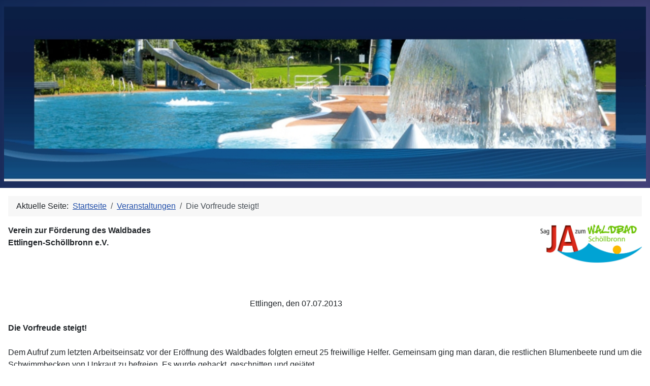

--- FILE ---
content_type: text/html; charset=utf-8
request_url: https://www.foerderverein-waldbad-schoellbronn.de/veranstaltungen/150-die-vorfreude-steigt
body_size: 3698
content:
<!DOCTYPE html>
<html lang="de-de" dir="ltr">

<head>
    <meta charset="utf-8">
	<meta name="author" content="Super User">
	<meta name="viewport" content="width=device-width, initial-scale=1">
	<meta name="description" content="Website des Verein zur Förderung des Waldbades Ettlingen-Schöllbronn">
	<meta name="generator" content="Joomla! - Open Source Content Management">
	<title>Waldbad-Schöllbronn – Die Vorfreude steigt!</title>
	<link href="/media/system/images/joomla-favicon.svg" rel="icon" type="image/svg+xml">
	<link href="/media/system/images/favicon.ico" rel="alternate icon" type="image/vnd.microsoft.icon">
	<link href="/media/system/images/joomla-favicon-pinned.svg" rel="mask-icon" color="#000">

    <link href="/media/system/css/joomla-fontawesome.min.css?952fdc" rel="lazy-stylesheet"><noscript><link href="/media/system/css/joomla-fontawesome.min.css?952fdc" rel="stylesheet"></noscript>
	<link href="/media/templates/site/cassiopeia/css/template.min.css?952fdc" rel="stylesheet">
	<link href="/media/templates/site/cassiopeia/css/global/colors_standard.min.css?952fdc" rel="stylesheet">
	<link href="/media/mod_menu/css/mod-menu.min.css?a45ede" rel="stylesheet">
	<link href="/media/templates/site/cassiopeia/css/vendor/joomla-custom-elements/joomla-alert.min.css?0.4.1" rel="stylesheet">
	<style>:root {
		--hue: 214;
		--template-bg-light: #f0f4fb;
		--template-text-dark: #495057;
		--template-text-light: #ffffff;
		--template-link-color: var(--link-color);
		--template-special-color: #001B4C;
		
	}</style>

    <script type="application/json" class="joomla-script-options new">{"joomla.jtext":{"ERROR":"Fehler","MESSAGE":"Nachricht","NOTICE":"Hinweis","WARNING":"Warnung","JCLOSE":"Schließen","JOK":"OK","JOPEN":"Öffnen"},"system.paths":{"root":"","rootFull":"https:\/\/www.foerderverein-waldbad-schoellbronn.de\/","base":"","baseFull":"https:\/\/www.foerderverein-waldbad-schoellbronn.de\/"},"csrf.token":"be97737c0240fb5002a58f40d91742f8"}</script>
	<script src="/media/system/js/core.min.js?a3d8f8"></script>
	<script src="/media/templates/site/cassiopeia/js/template.min.js?952fdc" type="module"></script>
	<script src="/media/mod_menu/js/menu.min.js?5a565f" type="module"></script>
	<script src="/media/system/js/messages.min.js?9a4811" type="module"></script>
	<script type="application/ld+json">{"@context":"https://schema.org","@type":"BreadcrumbList","@id":"https://www.foerderverein-waldbad-schoellbronn.de/#/schema/BreadcrumbList/17","itemListElement":[{"@type":"ListItem","position":1,"item":{"@id":"https://www.foerderverein-waldbad-schoellbronn.de/","name":"Startseite"}},{"@type":"ListItem","position":2,"item":{"@id":"https://www.foerderverein-waldbad-schoellbronn.de/veranstaltungen","name":"Veranstaltungen"}},{"@type":"ListItem","position":3,"item":{"name":"Die Vorfreude steigt!"}}]}</script>
	<script type="application/ld+json">{"@context":"https://schema.org","@graph":[{"@type":"Organization","@id":"https://www.foerderverein-waldbad-schoellbronn.de/#/schema/Organization/base","name":"Waldbad-Schöllbronn","url":"https://www.foerderverein-waldbad-schoellbronn.de/"},{"@type":"WebSite","@id":"https://www.foerderverein-waldbad-schoellbronn.de/#/schema/WebSite/base","url":"https://www.foerderverein-waldbad-schoellbronn.de/","name":"Waldbad-Schöllbronn","publisher":{"@id":"https://www.foerderverein-waldbad-schoellbronn.de/#/schema/Organization/base"}},{"@type":"WebPage","@id":"https://www.foerderverein-waldbad-schoellbronn.de/#/schema/WebPage/base","url":"https://www.foerderverein-waldbad-schoellbronn.de/veranstaltungen/150-die-vorfreude-steigt","name":"Waldbad-Schöllbronn – Die Vorfreude steigt!","description":"Website des Verein zur Förderung des Waldbades Ettlingen-Schöllbronn","isPartOf":{"@id":"https://www.foerderverein-waldbad-schoellbronn.de/#/schema/WebSite/base"},"about":{"@id":"https://www.foerderverein-waldbad-schoellbronn.de/#/schema/Organization/base"},"inLanguage":"de-DE","breadcrumb":{"@id":"https://www.foerderverein-waldbad-schoellbronn.de/#/schema/BreadcrumbList/17"}},{"@type":"Article","@id":"https://www.foerderverein-waldbad-schoellbronn.de/#/schema/com_content/article/150","name":"Die Vorfreude steigt!","headline":"Die Vorfreude steigt!","inLanguage":"de-DE","isPartOf":{"@id":"https://www.foerderverein-waldbad-schoellbronn.de/#/schema/WebPage/base"}}]}</script>

</head>

<body class="site com_content wrapper-static view-article no-layout no-task itemid-132 has-sidebar-left">
    <header class="header container-header full-width">

        
        
                    <div class="grid-child">
                <div class="navbar-brand">
                    <a class="brand-logo" href="/">
                        <img loading="eager" decoding="async" src="https://www.foerderverein-waldbad-schoellbronn.de/images/waldbad-big.jpg" alt="Waldbad-Schöllbronn" width="1360" height="370">                    </a>
                                    </div>
            </div>
        
            </header>

    <div class="site-grid">
        
        
        
                    <div class="grid-child container-sidebar-left">
                <div class="sidebar-left card _menu">
            <h3 class="card-header ">Hauptmenü</h3>        <div class="card-body">
                <ul id="mod-menu1" class="mod-menu mod-list nav ">
<li class="nav-item item-101 default"><a href="/" >Herzlich Willkommen</a></li><li class="nav-item item-106 parent"><a href="/das-waldbad" >Das Waldbad</a></li><li class="nav-item item-113 parent"><a href="/der-verein/ziele" >Der Verein</a></li><li class="nav-item item-108"><a href="/presse" >Presse</a></li><li class="nav-item item-132 current active"><a href="/veranstaltungen" aria-current="location">Veranstaltungen</a></li><li class="nav-item item-117 parent"><a href="/arbeitseinsaetze" >Arbeitseinsätze</a></li><li class="nav-item item-128"><a href="/aktuell" >Aktuelles</a></li><li class="nav-item item-120"><a href="/sponsoren" >Sponsoren</a></li><li class="nav-item item-169"><a href="/social-media" >Social Media</a></li></ul>
    </div>
</div>
<div class="sidebar-left card ">
            <h3 class="card-header ">Nächste Veranstaltungen:</h3>        <div class="card-body">
                <div class="mod-banners bannergroup">

    <div class="mod-banners__item banneritem">
                                        Die Jahreshauptversammlung findet am 23.04.2026 um 19:00 Uhr statt!            </div>

</div>
    </div>
</div>

            </div>
        
        <div class="grid-child container-component">
            <nav class="mod-breadcrumbs__wrapper" aria-label="Breadcrumbs">
    <ol class="mod-breadcrumbs breadcrumb px-3 py-2">
                    <li class="mod-breadcrumbs__here float-start">
                Aktuelle Seite: &#160;
            </li>
        
        <li class="mod-breadcrumbs__item breadcrumb-item"><a href="/" class="pathway"><span>Startseite</span></a></li><li class="mod-breadcrumbs__item breadcrumb-item"><a href="/veranstaltungen" class="pathway"><span>Veranstaltungen</span></a></li><li class="mod-breadcrumbs__item breadcrumb-item active"><span>Die Vorfreude steigt!</span></li>    </ol>
    </nav>

            
            <div id="system-message-container" aria-live="polite"></div>

            <main>
                <div class="com-content-article item-page">
    <meta itemprop="inLanguage" content="de-DE">
    
    
        
        
    
    
        
                                                <div class="com-content-article__body">
        <p class="western" style="margin-bottom: 0cm;"><span style="font-family: arial,helvetica,sans-serif; font-size: medium;"><strong>Verein zur Förderung des Waldbades<img src="/images/sag-ja-zum-waldbad-klein.png" border="0" width="200" style="float: right;" /></strong></span></p>
<p class="western" style="margin-bottom: 0cm;"><span style="font-family: arial,helvetica,sans-serif; font-size: medium;"><strong>Ettlingen-Schöllbronn e.V.</strong></span></p>
<p class="western" style="margin-bottom: 0cm;"><span style="font-family: arial,helvetica,sans-serif; font-size: medium;"><strong> </strong></span></p>
<p class="western" style="margin-bottom: 0cm;"><span style="font-family: arial,helvetica,sans-serif; font-size: medium;"><strong> </strong></span></p>
<p class="western" style="margin-bottom: 0cm;"><span style="font-family: arial,helvetica,sans-serif; font-size: medium;"><strong> </strong></span></p>
<p class="western" style="margin-bottom: 0cm;"><span style="font-family: arial,helvetica,sans-serif; font-size: medium;"><strong> </strong></span></p>
<p class="western" style="margin-left: 11.24cm; text-indent: 1.25cm; margin-bottom: 0cm;"><span style="font-family: arial,helvetica,sans-serif; font-size: medium;"><strong> </strong>Ettlingen, den 07.07.2013</span></p>
<p class="western" style="margin-bottom: 0cm;"> </p>
<p class="western" style="margin-bottom: 0cm;"><strong><span style="font-family: arial,helvetica,sans-serif; font-size: medium;">Die Vorfreude steigt! </span></strong></p>
<p class="western" style="margin-bottom: 0cm;"><strong><span style="font-family: arial,helvetica,sans-serif; font-size: medium;"> </span></strong></p>
<p style="margin-bottom: 0cm;"><span style="font-family: arial,helvetica,sans-serif; font-size: medium;">Dem Aufruf zum letzten Arbeitseinsatz vor der Eröffnung des Waldbades folgten erneut 25 freiwillige Helfer. Gemeinsam ging man daran, die restlichen Blumenbeete rund um die Schwimmbecken von Unkraut zu befreien. Es wurde gehackt, geschnitten und gejätet.</span></p>
<p> <img src="/images/Veranstaltungen/Einsatz.jpg" border="0" width="600" height="450" style="vertical-align: middle; display: block; margin-left: auto; margin-right: auto;" /></p>
<p style="margin-bottom: 0cm;"><span style="font-family: arial,helvetica,sans-serif; font-size: medium;">Nach einer kleinen Vesperpause war man sich einig, jetzt werden alle Kraftreserven mobilisiert, um auch die letzten Blumenbeete zu bearbeiten. Kurz vor 13.00 Uhr war es vollbracht und die Truppe konnte ein fertig bestelltes Feld räumen. </span></p>
<p style="margin-bottom: 0cm;"><span style="font-family: arial,helvetica,sans-serif; font-size: medium;">Eine Kleingruppe von 3 Helfern stellten währenddessen die restlichen Malerarbeiten im Duschbereich fertig, sodass auch dieser jetzt tiptop für die Schwimmbaderöffnung bereitstehen wird. Bei strahlendem Sonnenschein und herrlichem Wasserrauschen im Hintergrund stieg bei allen Helfern die Vorfreude auf den 20. Juli 2013, wenn sich die Pforten des wunderschönen, idyllisch gelegenen Waldbades wieder für den Publikumsverkehr öffnen werden.</span></p>
<p> </p>
<p style="margin-bottom: 0cm;"><span style="font-family: arial,helvetica,sans-serif; font-size: medium;"><strong>Vereins-Shirts jetzt bestellen!</strong></span></p>
<p style="margin-bottom: 0cm;"><span style="font-family: arial,helvetica,sans-serif; font-size: medium;">Das Vereins-Shirt kann ab sofort bei Nathalie Pieschkalla, Tel. 938104 bestellt werden. Es steht in zwei Varianten zur Verfügung: als Kurzarm-Shirt mit Rundhals oder als Poloshirt. Die Preise zu Selbstkosten liegen bei 11,- Euro für das Shirt und 17,- Euro für das Polo-Shirt. Für Kinder gibt es Kurzarm-Shirts ab Größe 98/104. </span></p>
<p> </p>     </div>

        
                                        </div>

            </main>
            
        </div>

        
        
            </div>

            <footer class="container-footer footer full-width">
            <div class="grid-child">
                <ul id="mod-menu94" class="mod-menu mod-list nav ">
<li class="nav-item item-109"><a href="/impressum" >Impressum</a></li></ul>
<ul id="mod-menu95" class="mod-menu mod-list nav ">
<li class="nav-item item-125"><a href="/kontakt" >Kontakt</a></li></ul>
<ul id="mod-menu96" class="mod-menu mod-list nav ">
<li class="nav-item item-126"><a href="/haftungsausschluss" >Haftungsausschluss / Datenschutz</a></li></ul>

            </div>
        </footer>
    
            <a href="#top" id="back-top" class="back-to-top-link" aria-label="Zurück nach oben">
            <span class="icon-arrow-up icon-fw" aria-hidden="true"></span>
        </a>
    
    
</body>

</html>
